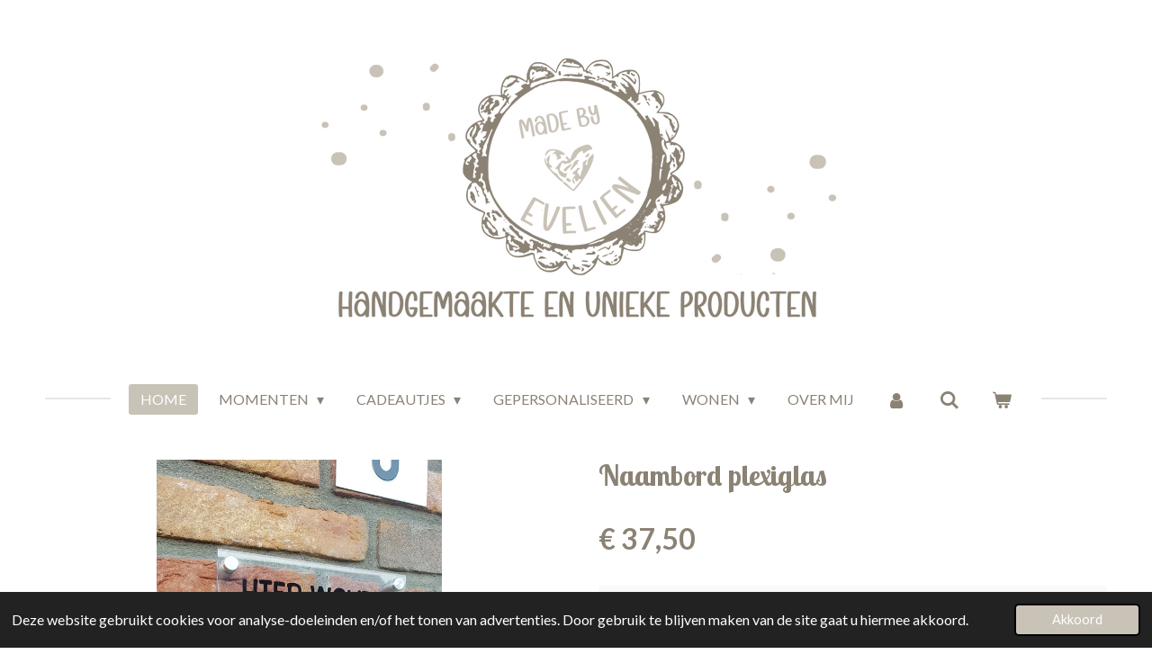

--- FILE ---
content_type: text/html; charset=UTF-8
request_url: https://www.made-by-evelien.nl/product/223627/naambord-plexiglas
body_size: 14735
content:
<!DOCTYPE html>
<html lang="nl">
    <head>
        <meta http-equiv="Content-Type" content="text/html; charset=utf-8">
        <meta name="viewport" content="width=device-width, initial-scale=1.0, maximum-scale=5.0">
        <meta http-equiv="X-UA-Compatible" content="IE=edge">
        <link rel="canonical" href="https://www.made-by-evelien.nl/product/223627/naambord-plexiglas">
        <link rel="sitemap" type="application/xml" href="https://www.made-by-evelien.nl/sitemap.xml">
        <meta property="og:title" content="Naambord plexiglas | Made-by-evelien.nl">
        <meta property="og:url" content="https://www.made-by-evelien.nl/product/223627/naambord-plexiglas">
        <base href="https://www.made-by-evelien.nl/">
        <meta name="description" property="og:description" content="Mooi plexiglas naambord. Deze wordt geleverd inclusief 4 afstandshoudersAfmeting 18x24 cm">
                <script nonce="df9e9ac56ff5e6cab1260226d6d75b0e">
            
            window.JOUWWEB = window.JOUWWEB || {};
            window.JOUWWEB.application = window.JOUWWEB.application || {};
            window.JOUWWEB.application = {"backends":[{"domain":"jouwweb.nl","freeDomain":"jouwweb.site"},{"domain":"webador.com","freeDomain":"webadorsite.com"},{"domain":"webador.de","freeDomain":"webadorsite.com"},{"domain":"webador.fr","freeDomain":"webadorsite.com"},{"domain":"webador.es","freeDomain":"webadorsite.com"},{"domain":"webador.it","freeDomain":"webadorsite.com"},{"domain":"jouwweb.be","freeDomain":"jouwweb.site"},{"domain":"webador.ie","freeDomain":"webadorsite.com"},{"domain":"webador.co.uk","freeDomain":"webadorsite.com"},{"domain":"webador.at","freeDomain":"webadorsite.com"},{"domain":"webador.be","freeDomain":"webadorsite.com"},{"domain":"webador.ch","freeDomain":"webadorsite.com"},{"domain":"webador.ch","freeDomain":"webadorsite.com"},{"domain":"webador.mx","freeDomain":"webadorsite.com"},{"domain":"webador.com","freeDomain":"webadorsite.com"},{"domain":"webador.dk","freeDomain":"webadorsite.com"},{"domain":"webador.se","freeDomain":"webadorsite.com"},{"domain":"webador.no","freeDomain":"webadorsite.com"},{"domain":"webador.fi","freeDomain":"webadorsite.com"},{"domain":"webador.ca","freeDomain":"webadorsite.com"},{"domain":"webador.ca","freeDomain":"webadorsite.com"},{"domain":"webador.pl","freeDomain":"webadorsite.com"},{"domain":"webador.com.au","freeDomain":"webadorsite.com"},{"domain":"webador.nz","freeDomain":"webadorsite.com"}],"editorLocale":"nl-NL","editorTimezone":"Europe\/Amsterdam","editorLanguage":"nl","analytics4TrackingId":"G-E6PZPGE4QM","analyticsDimensions":[],"backendDomain":"www.jouwweb.nl","backendShortDomain":"jouwweb.nl","backendKey":"jouwweb-nl","freeWebsiteDomain":"jouwweb.site","noSsl":false,"build":{"reference":"fec0291"},"linkHostnames":["www.jouwweb.nl","www.webador.com","www.webador.de","www.webador.fr","www.webador.es","www.webador.it","www.jouwweb.be","www.webador.ie","www.webador.co.uk","www.webador.at","www.webador.be","www.webador.ch","fr.webador.ch","www.webador.mx","es.webador.com","www.webador.dk","www.webador.se","www.webador.no","www.webador.fi","www.webador.ca","fr.webador.ca","www.webador.pl","www.webador.com.au","www.webador.nz"],"assetsUrl":"https:\/\/assets.jwwb.nl","loginUrl":"https:\/\/www.jouwweb.nl\/inloggen","publishUrl":"https:\/\/www.jouwweb.nl\/v2\/website\/345275\/publish-proxy","adminUserOrIp":false,"pricing":{"plans":{"lite":{"amount":"700","currency":"EUR"},"pro":{"amount":"1200","currency":"EUR"},"business":{"amount":"2400","currency":"EUR"}},"yearlyDiscount":{"price":{"amount":"4800","currency":"EUR"},"ratio":0.17,"percent":"17%","discountPrice":{"amount":"4800","currency":"EUR"},"termPricePerMonth":{"amount":"2400","currency":"EUR"},"termPricePerYear":{"amount":"24000","currency":"EUR"}}},"hcUrl":{"add-product-variants":"https:\/\/help.jouwweb.nl\/hc\/nl\/articles\/28594307773201","basic-vs-advanced-shipping":"https:\/\/help.jouwweb.nl\/hc\/nl\/articles\/28594268794257","html-in-head":"https:\/\/help.jouwweb.nl\/hc\/nl\/articles\/28594336422545","link-domain-name":"https:\/\/help.jouwweb.nl\/hc\/nl\/articles\/28594325307409","optimize-for-mobile":"https:\/\/help.jouwweb.nl\/hc\/nl\/articles\/28594312927121","seo":"https:\/\/help.jouwweb.nl\/hc\/nl\/sections\/28507243966737","transfer-domain-name":"https:\/\/help.jouwweb.nl\/hc\/nl\/articles\/28594325232657","website-not-secure":"https:\/\/help.jouwweb.nl\/hc\/nl\/articles\/28594252935825"}};
            window.JOUWWEB.brand = {"type":"jouwweb","name":"JouwWeb","domain":"JouwWeb.nl","supportEmail":"support@jouwweb.nl"};
                    
                window.JOUWWEB = window.JOUWWEB || {};
                window.JOUWWEB.websiteRendering = {"locale":"nl-NL","timezone":"Europe\/Amsterdam","routes":{"api\/upload\/product-field":"\/_api\/upload\/product-field","checkout\/cart":"\/winkelwagen","payment":"\/bestelling-afronden\/:publicOrderId","payment\/forward":"\/bestelling-afronden\/:publicOrderId\/forward","public-order":"\/bestelling\/:publicOrderId","checkout\/authorize":"\/winkelwagen\/authorize\/:gateway","wishlist":"\/verlanglijst"}};
                                                    window.JOUWWEB.website = {"id":345275,"locale":"nl-NL","enabled":true,"title":"Made-by-evelien.nl","hasTitle":false,"roleOfLoggedInUser":null,"ownerLocale":"nl-NL","plan":"business","freeWebsiteDomain":"jouwweb.site","backendKey":"jouwweb-nl","currency":"EUR","defaultLocale":"nl-NL","url":"https:\/\/www.made-by-evelien.nl\/","homepageSegmentId":2149510,"category":"webshop","isOffline":false,"isPublished":true,"locales":["nl-NL"],"allowed":{"ads":false,"credits":true,"externalLinks":true,"slideshow":true,"customDefaultSlideshow":true,"hostedAlbums":true,"moderators":true,"mailboxQuota":10,"statisticsVisitors":true,"statisticsDetailed":true,"statisticsMonths":-1,"favicon":true,"password":true,"freeDomains":0,"freeMailAccounts":1,"canUseLanguages":false,"fileUpload":true,"legacyFontSize":true,"webshop":true,"products":-1,"imageText":true,"search":true,"audioUpload":true,"videoUpload":5000,"allowDangerousForms":false,"allowHtmlCode":true,"mobileBar":true,"sidebar":false,"poll":false,"allowCustomForms":true,"allowBusinessListing":true,"allowCustomAnalytics":true,"allowAccountingLink":true,"digitalProducts":true,"sitemapElement":false},"mobileBar":{"enabled":true,"theme":"accent","email":{"active":true,"value":"eveliensommers@hotmail.com"},"location":{"active":true,"value":"Nieuweweg 32, Groesbeek"},"phone":{"active":true,"value":"+31642093525"},"whatsapp":{"active":true,"value":"+31642093525"},"social":{"active":true,"network":"facebook","value":"madebyevelien"}},"webshop":{"enabled":true,"currency":"EUR","taxEnabled":true,"taxInclusive":true,"vatDisclaimerVisible":false,"orderNotice":null,"orderConfirmation":"<p>Hartelijk bedankt voor uw bestelling! U ontvangt zo spoedig mogelijk bericht van ons over de afhandeling van uw bestelling.<\/p>","freeShipping":false,"freeShippingAmount":"0.00","shippingDisclaimerVisible":false,"pickupAllowed":true,"couponAllowed":true,"detailsPageAvailable":true,"socialMediaVisible":true,"termsPage":null,"termsPageUrl":null,"extraTerms":"<p>\u2728 Handgemaakt met liefde en aandacht \u2728<\/p>\n<p>Al mijn producten worden met de hand gemaakt. Dit betekent dat er veel zorg, tijd en vakmanschap in elk stuk gaat. Door het persoonlijke handwerk en de vele bestellingen kan de levertijd langer zijn dan je misschien gewend bent.<\/p>\n<p>Bedankt voor je geduld en begrip &mdash; zo kan ik ieder product met dezelfde liefde en kwaliteit maken die jij verdient. \ud83e\ude76<\/p>\n<p>Een kadootje sneller nodig? Informeer dan even naar de mogelijkheden&nbsp;<\/p>\n<p>Liefs Evelien<\/p>","pricingVisible":true,"orderButtonVisible":true,"shippingAdvanced":false,"shippingAdvancedBackEnd":false,"soldOutVisible":true,"backInStockNotificationEnabled":false,"canAddProducts":true,"nextOrderNumber":1211,"allowedServicePoints":[],"sendcloudConfigured":true,"sendcloudFallbackPublicKey":"a3d50033a59b4a598f1d7ce7e72aafdf","taxExemptionAllowed":true,"invoiceComment":null,"emptyCartVisible":true,"minimumOrderPrice":null,"productNumbersEnabled":false,"wishlistEnabled":true,"hideTaxOnCart":false},"isTreatedAsWebshop":true};                            window.JOUWWEB.cart = {"products":[],"coupon":null,"shippingCountryCode":null,"shippingChoice":null,"breakdown":[]};                            window.JOUWWEB.scripts = ["website-rendering\/webshop"];                        window.parent.JOUWWEB.colorPalette = window.JOUWWEB.colorPalette;
        </script>
                <title>Naambord plexiglas | Made-by-evelien.nl</title>
                                            <link href="https://primary.jwwb.nl/public/2/c/0/made-by-evelien/touch-icon-iphone.png?bust=1485029359" rel="apple-touch-icon" sizes="60x60">                                                <link href="https://primary.jwwb.nl/public/2/c/0/made-by-evelien/touch-icon-ipad.png?bust=1485029359" rel="apple-touch-icon" sizes="76x76">                                                <link href="https://primary.jwwb.nl/public/2/c/0/made-by-evelien/touch-icon-iphone-retina.png?bust=1485029359" rel="apple-touch-icon" sizes="120x120">                                                <link href="https://primary.jwwb.nl/public/2/c/0/made-by-evelien/touch-icon-ipad-retina.png?bust=1485029359" rel="apple-touch-icon" sizes="152x152">                                                <link href="https://primary.jwwb.nl/public/2/c/0/made-by-evelien/favicon.png?bust=1485029359" rel="shortcut icon">                                                <link href="https://primary.jwwb.nl/public/2/c/0/made-by-evelien/favicon.png?bust=1485029359" rel="icon">                                        <meta property="og:image" content="https&#x3A;&#x2F;&#x2F;primary.jwwb.nl&#x2F;public&#x2F;2&#x2F;c&#x2F;0&#x2F;made-by-evelien&#x2F;qu90q5&#x2F;IMG-20180605-WA0025.jpg">
                    <meta property="og:image" content="https&#x3A;&#x2F;&#x2F;primary.jwwb.nl&#x2F;public&#x2F;2&#x2F;c&#x2F;0&#x2F;made-by-evelien&#x2F;81y9ig&#x2F;1521612845087.jpg">
                    <meta property="og:image" content="https&#x3A;&#x2F;&#x2F;primary.jwwb.nl&#x2F;public&#x2F;2&#x2F;c&#x2F;0&#x2F;made-by-evelien&#x2F;logo-nieuw-beige-high.png">
                    <meta property="og:image" content="https&#x3A;&#x2F;&#x2F;primary.jwwb.nl&#x2F;public&#x2F;2&#x2F;c&#x2F;0&#x2F;made-by-evelien&#x2F;900bvd&#x2F;1kopie-1.png">
                    <meta property="og:image" content="https&#x3A;&#x2F;&#x2F;primary.jwwb.nl&#x2F;public&#x2F;2&#x2F;c&#x2F;0&#x2F;made-by-evelien&#x2F;e9fb0g&#x2F;2kopie.png">
                    <meta property="og:image" content="https&#x3A;&#x2F;&#x2F;primary.jwwb.nl&#x2F;public&#x2F;2&#x2F;c&#x2F;0&#x2F;made-by-evelien&#x2F;gen1my&#x2F;algemenevoorwaarden-1.png">
                    <meta property="og:image" content="https&#x3A;&#x2F;&#x2F;primary.jwwb.nl&#x2F;public&#x2F;2&#x2F;c&#x2F;0&#x2F;made-by-evelien&#x2F;mgi38n&#x2F;3kopie.png">
                                    <meta name="twitter:card" content="summary_large_image">
                        <meta property="twitter:image" content="https&#x3A;&#x2F;&#x2F;primary.jwwb.nl&#x2F;public&#x2F;2&#x2F;c&#x2F;0&#x2F;made-by-evelien&#x2F;qu90q5&#x2F;IMG-20180605-WA0025.jpg">
                                                    <script src="https://plausible.io/js/script.manual.js" nonce="df9e9ac56ff5e6cab1260226d6d75b0e" data-turbo-track="reload" defer data-domain="jouwweb.nl"></script>
<link rel="stylesheet" type="text/css" href="https://gfonts.jwwb.nl/css?display=fallback&amp;family=Lato%3A400%2C700%2C400italic%2C700italic%7CLobster+Two%3A400%2C700%2C400italic%2C700italic" nonce="df9e9ac56ff5e6cab1260226d6d75b0e" data-turbo-track="dynamic">
<script src="https://assets.jwwb.nl/assets/build/website-rendering/nl-NL.js?bust=af8dcdef13a1895089e9" nonce="df9e9ac56ff5e6cab1260226d6d75b0e" data-turbo-track="reload" defer></script>
<script src="https://assets.jwwb.nl/assets/website-rendering/runtime.e9aaeab0c631cbd69aaa.js?bust=0df1501923f96b249330" nonce="df9e9ac56ff5e6cab1260226d6d75b0e" data-turbo-track="reload" defer></script>
<script src="https://assets.jwwb.nl/assets/website-rendering/103.3d75ec3708e54af67f50.js?bust=cb0aa3c978e146edbd0d" nonce="df9e9ac56ff5e6cab1260226d6d75b0e" data-turbo-track="reload" defer></script>
<script src="https://assets.jwwb.nl/assets/website-rendering/main.f656389ec507dc20f0cb.js?bust=d20d7cd648ba41ec2448" nonce="df9e9ac56ff5e6cab1260226d6d75b0e" data-turbo-track="reload" defer></script>
<link rel="preload" href="https://assets.jwwb.nl/assets/website-rendering/styles.e258e1c0caffe3e22b8c.css?bust=00dff845dced716b5f3e" as="style">
<link rel="preload" href="https://assets.jwwb.nl/assets/website-rendering/fonts/icons-website-rendering/font/website-rendering.woff2?bust=bd2797014f9452dadc8e" as="font" crossorigin>
<link rel="preconnect" href="https://gfonts.jwwb.nl">
<link rel="stylesheet" type="text/css" href="https://assets.jwwb.nl/assets/website-rendering/styles.e258e1c0caffe3e22b8c.css?bust=00dff845dced716b5f3e" nonce="df9e9ac56ff5e6cab1260226d6d75b0e" data-turbo-track="dynamic">
<link rel="preconnect" href="https://assets.jwwb.nl">
<link rel="stylesheet" type="text/css" href="https://primary.jwwb.nl/public/2/c/0/made-by-evelien/style.css?bust=1768627732" nonce="df9e9ac56ff5e6cab1260226d6d75b0e" data-turbo-track="dynamic">    </head>
    <body
        id="top"
        class="jw-is-no-slideshow jw-header-is-image jw-is-segment-product jw-is-frontend jw-is-no-sidebar jw-is-no-messagebar jw-is-no-touch-device jw-is-no-mobile"
                                    data-jouwweb-page="223627"
                                                data-jouwweb-segment-id="223627"
                                                data-jouwweb-segment-type="product"
                                                data-template-threshold="1020"
                                                data-template-name="clean&#x7C;clean-shop"
                            itemscope
        itemtype="https://schema.org/Product"
    >
                                    <meta itemprop="url" content="https://www.made-by-evelien.nl/product/223627/naambord-plexiglas">
        <a href="#main-content" class="jw-skip-link">
            Ga direct naar de hoofdinhoud        </a>
        <div class="jw-background"></div>
        <div class="jw-body">
            <div class="jw-mobile-menu jw-mobile-is-logo js-mobile-menu">
            <button
            type="button"
            class="jw-mobile-menu__button jw-mobile-toggle"
            aria-label="Open / sluit menu"
        >
            <span class="jw-icon-burger"></span>
        </button>
        <div class="jw-mobile-header jw-mobile-header--image">
        <a            class="jw-mobile-header-content"
                            href="/"
                        >
                            <img class="jw-mobile-logo jw-mobile-logo--landscape" src="https://primary.jwwb.nl/public/2/c/0/made-by-evelien/made-by-evelien-logo-beige-boven-kant-site-high.png?enable-io=true&amp;enable=upscale&amp;height=70" srcset="https://primary.jwwb.nl/public/2/c/0/made-by-evelien/made-by-evelien-logo-beige-boven-kant-site-high.png?enable-io=true&amp;enable=upscale&amp;height=70 1x, https://primary.jwwb.nl/public/2/c/0/made-by-evelien/made-by-evelien-logo-beige-boven-kant-site-high.png?enable-io=true&amp;enable=upscale&amp;height=140&amp;quality=70 2x" alt="Made-by-evelien.nl" title="Made-by-evelien.nl">                                </a>
    </div>

        <a
        href="/winkelwagen"
        class="jw-mobile-menu__button jw-mobile-header-cart"
        aria-label="Bekijk winkelwagen"
    >
        <span class="jw-icon-badge-wrapper">
            <span class="website-rendering-icon-basket" aria-hidden="true"></span>
            <span class="jw-icon-badge hidden" aria-hidden="true"></span>
        </span>
    </a>
    
    </div>
    <div class="jw-mobile-menu-search jw-mobile-menu-search--hidden">
        <form
            action="/zoeken"
            method="get"
            class="jw-mobile-menu-search__box"
        >
            <input
                type="text"
                name="q"
                value=""
                placeholder="Zoeken..."
                class="jw-mobile-menu-search__input"
                aria-label="Zoeken"
            >
            <button type="submit" class="jw-btn jw-btn--style-flat jw-mobile-menu-search__button" aria-label="Zoeken">
                <span class="website-rendering-icon-search" aria-hidden="true"></span>
            </button>
            <button type="button" class="jw-btn jw-btn--style-flat jw-mobile-menu-search__button js-cancel-search" aria-label="Zoekopdracht annuleren">
                <span class="website-rendering-icon-cancel" aria-hidden="true"></span>
            </button>
        </form>
    </div>
            <div class="topmenu">
    <header>
        <div class="topmenu-inner js-topbar-content-container">
            <div class="jw-header-logo">
            <div
    id="jw-header-image-container"
    class="jw-header jw-header-image jw-header-image-toggle"
    style="flex-basis: 585px; max-width: 585px; flex-shrink: 1;"
>
            <a href="/">
        <img id="jw-header-image" data-image-id="167683245" srcset="https://primary.jwwb.nl/public/2/c/0/made-by-evelien/made-by-evelien-logo-beige-boven-kant-site-high.png?enable-io=true&amp;width=585 585w, https://primary.jwwb.nl/public/2/c/0/made-by-evelien/made-by-evelien-logo-beige-boven-kant-site-high.png?enable-io=true&amp;width=1170 1170w" class="jw-header-image" title="Made-by-evelien.nl" style="" sizes="585px" width="585" height="327" intrinsicsize="585.00 x 327.00" alt="Made-by-evelien.nl">                </a>
    </div>
        <div
    class="jw-header jw-header-title-container jw-header-text jw-header-text-toggle"
    data-stylable="true"
>
    <a        id="jw-header-title"
        class="jw-header-title"
                    href="/"
            >
        <span style="display: inline-block; font-size: 30px;"><span style="display: inline-block; font-size: 23px;"> <span style="display: inline-block; font-size: 100%;"><span style="display: inline-block;"> Made by <span style="font-size: 150%;">evelien</span> </span></span> </span></span>    </a>
</div>
</div>
            <nav class="menu jw-menu-copy">
                <ul
    id="jw-menu"
    class="jw-menu jw-menu-horizontal"
            >
            <li
    class="jw-menu-item jw-menu-is-active"
>
        <a        class="jw-menu-link js-active-menu-item"
        href="/"                                            data-page-link-id="2149510"
                            >
                <span class="">
            HOME        </span>
            </a>
                </li>
            <li
    class="jw-menu-item jw-menu-has-submenu"
>
        <a        class="jw-menu-link"
        href="/momenten"                                            data-page-link-id="17554788"
                            >
                <span class="">
            Momenten        </span>
                    <span class="jw-arrow jw-arrow-toplevel"></span>
            </a>
                    <ul
            class="jw-submenu"
                    >
                            <li
    class="jw-menu-item"
>
        <a        class="jw-menu-link"
        href="/momenten/carnaval"                                            data-page-link-id="4041050"
                            >
                <span class="">
            Carnaval        </span>
            </a>
                </li>
                            <li
    class="jw-menu-item"
>
        <a        class="jw-menu-link"
        href="/momenten/troost-kadootjes"                                            data-page-link-id="19415315"
                            >
                <span class="">
            Troost kadootjes        </span>
            </a>
                </li>
                            <li
    class="jw-menu-item"
>
        <a        class="jw-menu-link"
        href="/momenten/bedankjes"                                            data-page-link-id="3008994"
                            >
                <span class="">
            Bedankjes        </span>
            </a>
                </li>
                    </ul>
        </li>
            <li
    class="jw-menu-item jw-menu-has-submenu"
>
        <a        class="jw-menu-link"
        href="/cadeautjes"                                            data-page-link-id="17554794"
                            >
                <span class="">
            Cadeautjes        </span>
                    <span class="jw-arrow jw-arrow-toplevel"></span>
            </a>
                    <ul
            class="jw-submenu"
                    >
                            <li
    class="jw-menu-item"
>
        <a        class="jw-menu-link"
        href="/cadeautjes/groesbeekse-kadootjes"                                            data-page-link-id="19987935"
                            >
                <span class="">
            Groesbeekse kadootjes        </span>
            </a>
                </li>
                            <li
    class="jw-menu-item"
>
        <a        class="jw-menu-link"
        href="/cadeautjes/borrelplanken"                                            data-page-link-id="29273756"
                            >
                <span class="">
            Borrelplanken        </span>
            </a>
                </li>
                            <li
    class="jw-menu-item"
>
        <a        class="jw-menu-link"
        href="/cadeautjes/kadootjes-voor-babytjes-en-kinderen"                                            data-page-link-id="4656550"
                            >
                <span class="">
            kadootjes voor babytjes en kinderen        </span>
            </a>
                </li>
                            <li
    class="jw-menu-item"
>
        <a        class="jw-menu-link"
        href="/cadeautjes/leuke-kadootjes"                                            data-page-link-id="2807251"
                            >
                <span class="">
            Leuke kadootjes        </span>
            </a>
                </li>
                            <li
    class="jw-menu-item"
>
        <a        class="jw-menu-link"
        href="/cadeautjes/trouwen"                                            data-page-link-id="3666852"
                            >
                <span class="">
            Trouwen        </span>
            </a>
                </li>
                            <li
    class="jw-menu-item"
>
        <a        class="jw-menu-link"
        href="/cadeautjes/emmers"                                            data-page-link-id="27965358"
                            >
                <span class="">
            Emmers        </span>
            </a>
                </li>
                            <li
    class="jw-menu-item"
>
        <a        class="jw-menu-link"
        href="/cadeautjes/bewaar-bundels"                                            data-page-link-id="7214809"
                            >
                <span class="">
            Bewaar bundels        </span>
            </a>
                </li>
                            <li
    class="jw-menu-item"
>
        <a        class="jw-menu-link"
        href="/cadeautjes/mokken"                                            data-page-link-id="6140749"
                            >
                <span class="">
            Mokken        </span>
            </a>
                </li>
                    </ul>
        </li>
            <li
    class="jw-menu-item jw-menu-has-submenu"
>
        <a        class="jw-menu-link"
        href="/gepersonaliseerd"                                            data-page-link-id="17554850"
                            >
                <span class="">
            Gepersonaliseerd        </span>
                    <span class="jw-arrow jw-arrow-toplevel"></span>
            </a>
                    <ul
            class="jw-submenu"
                    >
                            <li
    class="jw-menu-item"
>
        <a        class="jw-menu-link"
        href="/gepersonaliseerd/naamborden-naamstickers"                                            data-page-link-id="1313056"
                            >
                <span class="">
            Naamborden / Naamstickers        </span>
            </a>
                </li>
                            <li
    class="jw-menu-item"
>
        <a        class="jw-menu-link"
        href="/gepersonaliseerd/geboorte-stickers"                                            data-page-link-id="7145008"
                            >
                <span class="">
            Geboorte stickers        </span>
            </a>
                </li>
                            <li
    class="jw-menu-item"
>
        <a        class="jw-menu-link"
        href="/gepersonaliseerd/textiel-bedrukking"                                            data-page-link-id="2807356"
                            >
                <span class="">
            textiel bedrukking        </span>
            </a>
                </li>
                    </ul>
        </li>
            <li
    class="jw-menu-item jw-menu-has-submenu"
>
        <a        class="jw-menu-link"
        href="/wonen"                                            data-page-link-id="17554807"
                            >
                <span class="">
            Wonen        </span>
                    <span class="jw-arrow jw-arrow-toplevel"></span>
            </a>
                    <ul
            class="jw-submenu"
                    >
                            <li
    class="jw-menu-item"
>
        <a        class="jw-menu-link"
        href="/wonen/houten-fotolijstjes"                                            data-page-link-id="20155857"
                            >
                <span class="">
            Houten fotolijstjes        </span>
            </a>
                </li>
                            <li
    class="jw-menu-item"
>
        <a        class="jw-menu-link"
        href="/wonen/droogbloemen"                                            data-page-link-id="9155202"
                            >
                <span class="">
            Droogbloemen        </span>
            </a>
                </li>
                            <li
    class="jw-menu-item"
>
        <a        class="jw-menu-link"
        href="/wonen/wooncirkels"                                            data-page-link-id="11641937"
                            >
                <span class="">
            Wooncirkels        </span>
            </a>
                </li>
                            <li
    class="jw-menu-item"
>
        <a        class="jw-menu-link"
        href="/wonen/tekst-borden"                                            data-page-link-id="2924627"
                            >
                <span class="">
            Tekst borden        </span>
            </a>
                </li>
                    </ul>
        </li>
            <li
    class="jw-menu-item"
>
        <a        class="jw-menu-link"
        href="/over-mij"                                            data-page-link-id="17558025"
                            >
                <span class="">
            Over mij        </span>
            </a>
                </li>
            <li
    class="jw-menu-item"
>
        <a        class="jw-menu-link jw-menu-link--icon"
        href="/account"                                                            title="Account"
            >
                                <span class="website-rendering-icon-user"></span>
                            <span class="hidden-desktop-horizontal-menu">
            Account        </span>
            </a>
                </li>
            <li
    class="jw-menu-item jw-menu-search-item"
>
        <button        class="jw-menu-link jw-menu-link--icon jw-text-button"
                                                                    title="Zoeken"
            >
                                <span class="website-rendering-icon-search"></span>
                            <span class="hidden-desktop-horizontal-menu">
            Zoeken        </span>
            </button>
                
            <div class="jw-popover-container jw-popover-container--inline is-hidden">
                <div class="jw-popover-backdrop"></div>
                <div class="jw-popover">
                    <div class="jw-popover__arrow"></div>
                    <div class="jw-popover__content jw-section-white">
                        <form  class="jw-search" action="/zoeken" method="get">
                            
                            <input class="jw-search__input" type="text" name="q" value="" placeholder="Zoeken..." aria-label="Zoeken" >
                            <button class="jw-search__submit" type="submit" aria-label="Zoeken">
                                <span class="website-rendering-icon-search" aria-hidden="true"></span>
                            </button>
                        </form>
                    </div>
                </div>
            </div>
                        </li>
            <li
    class="jw-menu-item jw-menu-wishlist-item js-menu-wishlist-item jw-menu-wishlist-item--hidden"
>
        <a        class="jw-menu-link jw-menu-link--icon"
        href="/verlanglijst"                                                            title="Verlanglijst"
            >
                                    <span class="jw-icon-badge-wrapper">
                        <span class="website-rendering-icon-heart"></span>
                                            <span class="jw-icon-badge hidden">
                    0                </span>
                            <span class="hidden-desktop-horizontal-menu">
            Verlanglijst        </span>
            </a>
                </li>
            <li
    class="jw-menu-item js-menu-cart-item "
>
        <a        class="jw-menu-link jw-menu-link--icon"
        href="/winkelwagen"                                                            title="Winkelwagen"
            >
                                    <span class="jw-icon-badge-wrapper">
                        <span class="website-rendering-icon-basket"></span>
                                            <span class="jw-icon-badge hidden">
                    0                </span>
                            <span class="hidden-desktop-horizontal-menu">
            Winkelwagen        </span>
            </a>
                </li>
    
    </ul>

    <script nonce="df9e9ac56ff5e6cab1260226d6d75b0e" id="jw-mobile-menu-template" type="text/template">
        <ul id="jw-menu" class="jw-menu jw-menu-horizontal jw-menu-spacing--mobile-bar">
                            <li
    class="jw-menu-item jw-menu-search-item"
>
                
                 <li class="jw-menu-item jw-mobile-menu-search-item">
                    <form class="jw-search" action="/zoeken" method="get">
                        <input class="jw-search__input" type="text" name="q" value="" placeholder="Zoeken..." aria-label="Zoeken">
                        <button class="jw-search__submit" type="submit" aria-label="Zoeken">
                            <span class="website-rendering-icon-search" aria-hidden="true"></span>
                        </button>
                    </form>
                </li>
                        </li>
                            <li
    class="jw-menu-item jw-menu-is-active"
>
        <a        class="jw-menu-link js-active-menu-item"
        href="/"                                            data-page-link-id="2149510"
                            >
                <span class="">
            HOME        </span>
            </a>
                </li>
                            <li
    class="jw-menu-item jw-menu-has-submenu"
>
        <a        class="jw-menu-link"
        href="/momenten"                                            data-page-link-id="17554788"
                            >
                <span class="">
            Momenten        </span>
                    <span class="jw-arrow jw-arrow-toplevel"></span>
            </a>
                    <ul
            class="jw-submenu"
                    >
                            <li
    class="jw-menu-item"
>
        <a        class="jw-menu-link"
        href="/momenten/carnaval"                                            data-page-link-id="4041050"
                            >
                <span class="">
            Carnaval        </span>
            </a>
                </li>
                            <li
    class="jw-menu-item"
>
        <a        class="jw-menu-link"
        href="/momenten/troost-kadootjes"                                            data-page-link-id="19415315"
                            >
                <span class="">
            Troost kadootjes        </span>
            </a>
                </li>
                            <li
    class="jw-menu-item"
>
        <a        class="jw-menu-link"
        href="/momenten/bedankjes"                                            data-page-link-id="3008994"
                            >
                <span class="">
            Bedankjes        </span>
            </a>
                </li>
                    </ul>
        </li>
                            <li
    class="jw-menu-item jw-menu-has-submenu"
>
        <a        class="jw-menu-link"
        href="/cadeautjes"                                            data-page-link-id="17554794"
                            >
                <span class="">
            Cadeautjes        </span>
                    <span class="jw-arrow jw-arrow-toplevel"></span>
            </a>
                    <ul
            class="jw-submenu"
                    >
                            <li
    class="jw-menu-item"
>
        <a        class="jw-menu-link"
        href="/cadeautjes/groesbeekse-kadootjes"                                            data-page-link-id="19987935"
                            >
                <span class="">
            Groesbeekse kadootjes        </span>
            </a>
                </li>
                            <li
    class="jw-menu-item"
>
        <a        class="jw-menu-link"
        href="/cadeautjes/borrelplanken"                                            data-page-link-id="29273756"
                            >
                <span class="">
            Borrelplanken        </span>
            </a>
                </li>
                            <li
    class="jw-menu-item"
>
        <a        class="jw-menu-link"
        href="/cadeautjes/kadootjes-voor-babytjes-en-kinderen"                                            data-page-link-id="4656550"
                            >
                <span class="">
            kadootjes voor babytjes en kinderen        </span>
            </a>
                </li>
                            <li
    class="jw-menu-item"
>
        <a        class="jw-menu-link"
        href="/cadeautjes/leuke-kadootjes"                                            data-page-link-id="2807251"
                            >
                <span class="">
            Leuke kadootjes        </span>
            </a>
                </li>
                            <li
    class="jw-menu-item"
>
        <a        class="jw-menu-link"
        href="/cadeautjes/trouwen"                                            data-page-link-id="3666852"
                            >
                <span class="">
            Trouwen        </span>
            </a>
                </li>
                            <li
    class="jw-menu-item"
>
        <a        class="jw-menu-link"
        href="/cadeautjes/emmers"                                            data-page-link-id="27965358"
                            >
                <span class="">
            Emmers        </span>
            </a>
                </li>
                            <li
    class="jw-menu-item"
>
        <a        class="jw-menu-link"
        href="/cadeautjes/bewaar-bundels"                                            data-page-link-id="7214809"
                            >
                <span class="">
            Bewaar bundels        </span>
            </a>
                </li>
                            <li
    class="jw-menu-item"
>
        <a        class="jw-menu-link"
        href="/cadeautjes/mokken"                                            data-page-link-id="6140749"
                            >
                <span class="">
            Mokken        </span>
            </a>
                </li>
                    </ul>
        </li>
                            <li
    class="jw-menu-item jw-menu-has-submenu"
>
        <a        class="jw-menu-link"
        href="/gepersonaliseerd"                                            data-page-link-id="17554850"
                            >
                <span class="">
            Gepersonaliseerd        </span>
                    <span class="jw-arrow jw-arrow-toplevel"></span>
            </a>
                    <ul
            class="jw-submenu"
                    >
                            <li
    class="jw-menu-item"
>
        <a        class="jw-menu-link"
        href="/gepersonaliseerd/naamborden-naamstickers"                                            data-page-link-id="1313056"
                            >
                <span class="">
            Naamborden / Naamstickers        </span>
            </a>
                </li>
                            <li
    class="jw-menu-item"
>
        <a        class="jw-menu-link"
        href="/gepersonaliseerd/geboorte-stickers"                                            data-page-link-id="7145008"
                            >
                <span class="">
            Geboorte stickers        </span>
            </a>
                </li>
                            <li
    class="jw-menu-item"
>
        <a        class="jw-menu-link"
        href="/gepersonaliseerd/textiel-bedrukking"                                            data-page-link-id="2807356"
                            >
                <span class="">
            textiel bedrukking        </span>
            </a>
                </li>
                    </ul>
        </li>
                            <li
    class="jw-menu-item jw-menu-has-submenu"
>
        <a        class="jw-menu-link"
        href="/wonen"                                            data-page-link-id="17554807"
                            >
                <span class="">
            Wonen        </span>
                    <span class="jw-arrow jw-arrow-toplevel"></span>
            </a>
                    <ul
            class="jw-submenu"
                    >
                            <li
    class="jw-menu-item"
>
        <a        class="jw-menu-link"
        href="/wonen/houten-fotolijstjes"                                            data-page-link-id="20155857"
                            >
                <span class="">
            Houten fotolijstjes        </span>
            </a>
                </li>
                            <li
    class="jw-menu-item"
>
        <a        class="jw-menu-link"
        href="/wonen/droogbloemen"                                            data-page-link-id="9155202"
                            >
                <span class="">
            Droogbloemen        </span>
            </a>
                </li>
                            <li
    class="jw-menu-item"
>
        <a        class="jw-menu-link"
        href="/wonen/wooncirkels"                                            data-page-link-id="11641937"
                            >
                <span class="">
            Wooncirkels        </span>
            </a>
                </li>
                            <li
    class="jw-menu-item"
>
        <a        class="jw-menu-link"
        href="/wonen/tekst-borden"                                            data-page-link-id="2924627"
                            >
                <span class="">
            Tekst borden        </span>
            </a>
                </li>
                    </ul>
        </li>
                            <li
    class="jw-menu-item"
>
        <a        class="jw-menu-link"
        href="/over-mij"                                            data-page-link-id="17558025"
                            >
                <span class="">
            Over mij        </span>
            </a>
                </li>
                            <li
    class="jw-menu-item"
>
        <a        class="jw-menu-link jw-menu-link--icon"
        href="/account"                                                            title="Account"
            >
                                <span class="website-rendering-icon-user"></span>
                            <span class="hidden-desktop-horizontal-menu">
            Account        </span>
            </a>
                </li>
                            <li
    class="jw-menu-item jw-menu-wishlist-item js-menu-wishlist-item jw-menu-wishlist-item--hidden"
>
        <a        class="jw-menu-link jw-menu-link--icon"
        href="/verlanglijst"                                                            title="Verlanglijst"
            >
                                    <span class="jw-icon-badge-wrapper">
                        <span class="website-rendering-icon-heart"></span>
                                            <span class="jw-icon-badge hidden">
                    0                </span>
                            <span class="hidden-desktop-horizontal-menu">
            Verlanglijst        </span>
            </a>
                </li>
            
                    </ul>
    </script>
            </nav>
        </div>
    </header>
</div>
<script nonce="df9e9ac56ff5e6cab1260226d6d75b0e">
    var backgroundElement = document.querySelector('.jw-background');

    JOUWWEB.templateConfig = {
        header: {
            selector: '.topmenu',
            mobileSelector: '.jw-mobile-menu',
            updatePusher: function (height, state) {

                if (state === 'desktop') {
                    // Expose the header height as a custom property so
                    // we can use this to set the background height in CSS.
                    if (backgroundElement && height) {
                        backgroundElement.setAttribute('style', '--header-height: ' + height + 'px;');
                    }
                } else if (state === 'mobile') {
                    $('.jw-menu-clone .jw-menu').css('margin-top', height);
                }
            },
        },
    };
</script>
<div class="main-content">
    
<main id="main-content" class="block-content">
    <div data-section-name="content" class="jw-section jw-section-content jw-responsive">
        <div class="jw-strip jw-strip--default jw-strip--style-color jw-strip--primary jw-strip--color-default jw-strip--padding-start"><div class="jw-strip__content-container"><div class="jw-strip__content jw-responsive">    
                        <div
        class="product-page js-product-container"
        data-webshop-product="&#x7B;&quot;id&quot;&#x3A;223627,&quot;title&quot;&#x3A;&quot;Naambord&#x20;plexiglas&quot;,&quot;url&quot;&#x3A;&quot;&#x5C;&#x2F;product&#x5C;&#x2F;223627&#x5C;&#x2F;naambord-plexiglas&quot;,&quot;variants&quot;&#x3A;&#x5B;&#x7B;&quot;id&quot;&#x3A;3380217,&quot;stock&quot;&#x3A;0,&quot;limited&quot;&#x3A;false,&quot;propertyValueIds&quot;&#x3A;&#x5B;1633103,1633106&#x5D;&#x7D;,&#x7B;&quot;id&quot;&#x3A;3380218,&quot;stock&quot;&#x3A;0,&quot;limited&quot;&#x3A;false,&quot;propertyValueIds&quot;&#x3A;&#x5B;1633103,1633107&#x5D;&#x7D;,&#x7B;&quot;id&quot;&#x3A;3380219,&quot;stock&quot;&#x3A;0,&quot;limited&quot;&#x3A;false,&quot;propertyValueIds&quot;&#x3A;&#x5B;1633103,1633108&#x5D;&#x7D;,&#x7B;&quot;id&quot;&#x3A;3380221,&quot;stock&quot;&#x3A;0,&quot;limited&quot;&#x3A;false,&quot;propertyValueIds&quot;&#x3A;&#x5B;1633104,1633107&#x5D;&#x7D;,&#x7B;&quot;id&quot;&#x3A;3380222,&quot;stock&quot;&#x3A;0,&quot;limited&quot;&#x3A;false,&quot;propertyValueIds&quot;&#x3A;&#x5B;1633104,1633108&#x5D;&#x7D;,&#x7B;&quot;id&quot;&#x3A;3380223,&quot;stock&quot;&#x3A;0,&quot;limited&quot;&#x3A;true,&quot;propertyValueIds&quot;&#x3A;&#x5B;1633105,1633106&#x5D;&#x7D;,&#x7B;&quot;id&quot;&#x3A;3380225,&quot;stock&quot;&#x3A;0,&quot;limited&quot;&#x3A;true,&quot;propertyValueIds&quot;&#x3A;&#x5B;1633105,1633108&#x5D;&#x7D;&#x5D;,&quot;image&quot;&#x3A;&#x7B;&quot;id&quot;&#x3A;13521265,&quot;url&quot;&#x3A;&quot;https&#x3A;&#x5C;&#x2F;&#x5C;&#x2F;primary.jwwb.nl&#x5C;&#x2F;public&#x5C;&#x2F;2&#x5C;&#x2F;c&#x5C;&#x2F;0&#x5C;&#x2F;made-by-evelien&#x5C;&#x2F;IMG-20180605-WA0025.jpg&quot;,&quot;width&quot;&#x3A;800,&quot;height&quot;&#x3A;1422&#x7D;&#x7D;"
        data-is-detail-view="1"
    >
                <div class="product-page__top">
            <h1 class="product-page__heading" itemprop="name">
                Naambord plexiglas            </h1>
                                </div>
                                <div class="product-page__image-container">
                <div
                    class="image-gallery"
                    role="group"
                    aria-roledescription="carousel"
                    aria-label="Productafbeeldingen"
                >
                    <div class="image-gallery__main">
                        <div
                            class="image-gallery__slides"
                            aria-live="polite"
                            aria-atomic="false"
                        >
                                                                                            <div
                                    class="image-gallery__slide-container"
                                    role="group"
                                    aria-roledescription="slide"
                                    aria-hidden="false"
                                    aria-label="1 van 2"
                                >
                                    <a
                                        class="image-gallery__slide-item"
                                        href="https://primary.jwwb.nl/public/2/c/0/made-by-evelien/qu90q5/IMG-20180605-WA0025.jpg"
                                        data-width="900"
                                        data-height="1600"
                                        data-image-id="13521265"
                                        tabindex="0"
                                    >
                                        <div class="image-gallery__slide-image">
                                            <img
                                                                                                    itemprop="image"
                                                    alt="Naambord&#x20;plexiglas"
                                                                                                src="https://primary.jwwb.nl/public/2/c/0/made-by-evelien/IMG-20180605-WA0025.jpg?enable-io=true&enable=upscale&width=600"
                                                srcset="https://primary.jwwb.nl/public/2/c/0/made-by-evelien/qu90q5/IMG-20180605-WA0025.jpg?enable-io=true&width=600 600w"
                                                sizes="(min-width: 1020px) 50vw, 100vw"
                                                width="900"
                                                height="1600"
                                            >
                                        </div>
                                    </a>
                                </div>
                                                                                            <div
                                    class="image-gallery__slide-container"
                                    role="group"
                                    aria-roledescription="slide"
                                    aria-hidden="true"
                                    aria-label="2 van 2"
                                >
                                    <a
                                        class="image-gallery__slide-item"
                                        href="https://primary.jwwb.nl/public/2/c/0/made-by-evelien/81y9ig/1521612845087.jpg"
                                        data-width="1200"
                                        data-height="1600"
                                        data-image-id="13521287"
                                        tabindex="-1"
                                    >
                                        <div class="image-gallery__slide-image">
                                            <img
                                                                                                    alt=""
                                                                                                src="https://primary.jwwb.nl/public/2/c/0/made-by-evelien/1521612845087.jpg?enable-io=true&enable=upscale&width=600"
                                                srcset="https://primary.jwwb.nl/public/2/c/0/made-by-evelien/81y9ig/1521612845087.jpg?enable-io=true&width=600 600w"
                                                sizes="(min-width: 1020px) 50vw, 100vw"
                                                width="1200"
                                                height="1600"
                                            >
                                        </div>
                                    </a>
                                </div>
                                                    </div>
                        <div class="image-gallery__controls">
                            <button
                                type="button"
                                class="image-gallery__control image-gallery__control--prev image-gallery__control--disabled"
                                aria-label="Vorige afbeelding"
                            >
                                <span class="website-rendering-icon-left-open-big"></span>
                            </button>
                            <button
                                type="button"
                                class="image-gallery__control image-gallery__control--next"
                                aria-label="Volgende afbeelding"
                            >
                                <span class="website-rendering-icon-right-open-big"></span>
                            </button>
                        </div>
                    </div>
                                            <div
                            class="image-gallery__thumbnails"
                            role="group"
                            aria-label="Kies afbeelding om weer te geven."
                        >
                                                                                            <a
                                    class="image-gallery__thumbnail-item image-gallery__thumbnail-item--active"
                                    role="button"
                                    aria-disabled="true"
                                    aria-label="1 van 2"
                                    href="https://primary.jwwb.nl/public/2/c/0/made-by-evelien/qu90q5/IMG-20180605-WA0025.jpg"
                                    data-image-id="13521265"
                                >
                                    <div class="image-gallery__thumbnail-image">
                                        <img
                                            srcset="https://primary.jwwb.nl/public/2/c/0/made-by-evelien/IMG-20180605-WA0025.jpg?enable-io=true&enable=upscale&fit=bounds&width=100&height=100 1x, https://primary.jwwb.nl/public/2/c/0/made-by-evelien/IMG-20180605-WA0025.jpg?enable-io=true&enable=upscale&fit=bounds&width=200&height=200 2x"
                                            alt=""
                                            width="100"
                                            height="100"
                                        >
                                    </div>
                                </a>
                                                                                            <a
                                    class="image-gallery__thumbnail-item"
                                    role="button"
                                    aria-disabled="false"
                                    aria-label="2 van 2"
                                    href="https://primary.jwwb.nl/public/2/c/0/made-by-evelien/81y9ig/1521612845087.jpg"
                                    data-image-id="13521287"
                                >
                                    <div class="image-gallery__thumbnail-image">
                                        <img
                                            srcset="https://primary.jwwb.nl/public/2/c/0/made-by-evelien/1521612845087.jpg?enable-io=true&enable=upscale&fit=bounds&width=100&height=100 1x, https://primary.jwwb.nl/public/2/c/0/made-by-evelien/1521612845087.jpg?enable-io=true&enable=upscale&fit=bounds&width=200&height=200 2x"
                                            alt=""
                                            width="100"
                                            height="100"
                                        >
                                    </div>
                                </a>
                                                    </div>
                                    </div>
            </div>
                <div class="product-page__container">
            <div itemprop="offers" itemscope itemtype="https://schema.org/Offer">
                                <meta itemprop="availability" content="https://schema.org/InStock">
                                                        <meta itemprop="price" content="37.50">
                    <meta itemprop="priceCurrency" content="EUR">
                    <div class="product-page__price-container">
                        <div class="product__price js-product-container__price">
                            <span class="product__price__price">€ 37,50</span>
                        </div>
                        <div class="product__free-shipping-motivator js-product-container__free-shipping-motivator"></div>
                    </div>
                                                </div>
                                        <div class="product-page__customization-container jw-element-form-well">
                                        <div class="product__variants jw-select hidden">
    <select
        class="product__variants-select jw-select__input js-product-container__options jw-element-form-input-text"
        aria-label="Kleur&#x20;bordje&#x20;&#x2F;&#x20;Kleur&#x20;opdruk"
    >
        <optgroup label="Kleur bordje / Kleur opdruk"></optgroup>
                    <option
                value="3380217"
                data-price-html="&lt;span class=&quot;product__price__price&quot;&gt;€ 37,50&lt;/span&gt;
"
                selected            >
                Transparant / Zwart                            </option>
                    <option
                value="3380218"
                data-price-html="&lt;span class=&quot;product__price__price&quot;&gt;€ 37,50&lt;/span&gt;
"
                            >
                Transparant / Wit                            </option>
                    <option
                value="3380219"
                data-price-html="&lt;span class=&quot;product__price__price&quot;&gt;€ 37,50&lt;/span&gt;
"
                            >
                Transparant / Grijs                            </option>
                    <option
                value="3380221"
                data-price-html="&lt;span class=&quot;product__price__price&quot;&gt;€ 37,50&lt;/span&gt;
"
                            >
                Zwart / Wit                            </option>
                    <option
                value="3380222"
                data-price-html="&lt;span class=&quot;product__price__price&quot;&gt;€ 37,50&lt;/span&gt;
"
                            >
                Zwart / Grijs                            </option>
                    <option
                value="3380223"
                data-price-html="&lt;span class=&quot;product__price__price&quot;&gt;€ 37,50&lt;/span&gt;
"
                            >
                Wit / Zwart                            </option>
                    <option
                value="3380225"
                data-price-html="&lt;span class=&quot;product__price__price&quot;&gt;€ 37,50&lt;/span&gt;
"
                            >
                Wit / Grijs                            </option>
            </select>
</div>
                                            <div class="product-properties">
                                                            <div class="product__property product__property--selectbox">
    <label for="product-property-696bafdfbb2a9">
        Kleur bordje    </label>

            <div class="product__property-list jw-select">
            <select
                name="variantProperty"
                class="jw-select__input jw-element-form-input-text js-product-container__properties"
                id="product-property-696bafdfbb2a9"
            >
                                    <option
                        value="1633103"
                                                    selected
                                            >
                        Transparant                    </option>
                                    <option
                        value="1633104"
                                            >
                        Zwart                    </option>
                                    <option
                        value="1633105"
                                            >
                        Wit                    </option>
                            </select>
        </div>

    </div>
                                                            <div class="product__property product__property--selectbox">
    <label for="product-property-696bafdfbb2be">
        Kleur opdruk    </label>

            <div class="product__property-list jw-select">
            <select
                name="variantProperty"
                class="jw-select__input jw-element-form-input-text js-product-container__properties"
                id="product-property-696bafdfbb2be"
            >
                                    <option
                        value="1633106"
                                                    selected
                                            >
                        Zwart                    </option>
                                    <option
                        value="1633107"
                                            >
                        Wit                    </option>
                                    <option
                        value="1633108"
                                            >
                        Grijs                    </option>
                            </select>
        </div>

    </div>
                                                                                </div>
                                                                            </div>
                        <div class="product-page__button-container">
                                    <div
    class="product-quantity-input product-quantity-input--block"
    data-max-shown-quantity="10"
    data-max-quantity="-1"
    data-product-variant-id="3380217"
    data-removable="false"
    >
    <label>
        <span class="product-quantity-input__label">
            Aantal        </span>
        <input
            min="1"
                        value="1"
            class="jw-element-form-input-text product-quantity-input__input"
            type="number"
                    />
        <select
            class="jw-element-form-input-text product-quantity-input__select hidden"
                    >
        </select>
    </label>
    </div>
                                <button
    type="button"
    class="jw-btn product__add-to-cart js-product-container__button jw-btn--size-medium"
    title="In&#x20;winkelwagen"
        >
    <span>In winkelwagen</span>
</button>
                
<button
    type="button"
    class="jw-btn jw-btn--icon-only product__add-to-wishlist js-product-container__wishlist-button jw-btn--size-medium"
    title="Toevoegen&#x20;aan&#x20;verlanglijst"
    aria-label="Toevoegen&#x20;aan&#x20;verlanglijst"
    >
    <span>
        <i class="js-product-container__add-to-wishlist_icon website-rendering-icon-heart-empty" aria-hidden="true"></i>
    </span>
</button>
            </div>
            <div class="product-page__button-notice hidden js-product-container__button-notice"></div>
            
                            <div class="product-page__description" itemprop="description">
                                        <p>Mooi plexiglas naambord. Deze wordt geleverd inclusief 4 afstandshouders<br /><br />Afmeting 18x24 cm</p>                </div>
                                                    <div class="product-page__social">
                    <div
    id="jw-element-"
    data-jw-element-id=""
        class="jw-tree-node jw-element jw-social-share jw-node-is-first-child jw-node-is-last-child"
>
    <div class="jw-element-social-share" style="text-align: left">
    <div class="share-button-container share-button-container--buttons-mini share-button-container--align-left jw-element-content">
                                                                <a
                    class="share-button share-button--facebook jw-element-social-share-button jw-element-social-share-button-facebook "
                                            href=""
                        data-href-template="http://www.facebook.com/sharer/sharer.php?u=[url]"
                                                            rel="nofollow noopener noreferrer"
                    target="_blank"
                >
                    <span class="share-button__icon website-rendering-icon-facebook"></span>
                    <span class="share-button__label">Delen</span>
                </a>
                                                                            <a
                    class="share-button share-button--twitter jw-element-social-share-button jw-element-social-share-button-twitter "
                                            href=""
                        data-href-template="http://x.com/intent/post?text=[url]"
                                                            rel="nofollow noopener noreferrer"
                    target="_blank"
                >
                    <span class="share-button__icon website-rendering-icon-x-logo"></span>
                    <span class="share-button__label">Deel</span>
                </a>
                                                                            <a
                    class="share-button share-button--linkedin jw-element-social-share-button jw-element-social-share-button-linkedin "
                                            href=""
                        data-href-template="http://www.linkedin.com/shareArticle?mini=true&amp;url=[url]"
                                                            rel="nofollow noopener noreferrer"
                    target="_blank"
                >
                    <span class="share-button__icon website-rendering-icon-linkedin"></span>
                    <span class="share-button__label">Share</span>
                </a>
                                                                                        <a
                    class="share-button share-button--whatsapp jw-element-social-share-button jw-element-social-share-button-whatsapp  share-button--mobile-only"
                                            href=""
                        data-href-template="whatsapp://send?text=[url]"
                                                            rel="nofollow noopener noreferrer"
                    target="_blank"
                >
                    <span class="share-button__icon website-rendering-icon-whatsapp"></span>
                    <span class="share-button__label">Delen</span>
                </a>
                                    </div>
    </div>
</div>                </div>
                    </div>
    </div>

    </div></div></div>
<div class="product-page__content">
    <div
    id="jw-element-42154937"
    data-jw-element-id="42154937"
        class="jw-tree-node jw-element jw-strip-root jw-tree-container jw-node-is-first-child jw-node-is-last-child"
>
    <div
    id="jw-element-340790162"
    data-jw-element-id="340790162"
        class="jw-tree-node jw-element jw-strip jw-tree-container jw-tree-container--empty jw-strip--default jw-strip--style-color jw-strip--color-default jw-strip--padding-both jw-node-is-first-child jw-strip--primary jw-node-is-last-child"
>
    <div class="jw-strip__content-container"><div class="jw-strip__content jw-responsive"></div></div></div></div></div>
            </div>
</main>
    </div>
<footer class="block-footer">
    <div
        data-section-name="footer"
        class="jw-section jw-section-footer jw-responsive"
    >
                <div class="jw-strip jw-strip--default jw-strip--style-color jw-strip--primary jw-strip--color-default jw-strip--padding-both"><div class="jw-strip__content-container"><div class="jw-strip__content jw-responsive">            <div
    id="jw-element-65967187"
    data-jw-element-id="65967187"
        class="jw-tree-node jw-element jw-simple-root jw-tree-container jw-node-is-first-child jw-node-is-last-child"
>
    <div
    id="jw-element-262413633"
    data-jw-element-id="262413633"
        class="jw-tree-node jw-element jw-columns jw-tree-container jw-tree-horizontal jw-columns--mode-flex jw-node-is-first-child"
>
    <div
    id="jw-element-262413634"
    data-jw-element-id="262413634"
            style="width: 50%"
        class="jw-tree-node jw-element jw-column jw-tree-container jw-node-is-first-child jw-responsive lt600 lt640 lt800"
>
    <div
    id="jw-element-34709062"
    data-jw-element-id="34709062"
        class="jw-tree-node jw-element jw-image-text jw-node-is-first-child"
>
    <div class="jw-element-imagetext-text">
            <p style="text-align: center;">* persoonlijk ontwerp mogelijk</p>    </div>
</div><div
    id="jw-element-34709055"
    data-jw-element-id="34709055"
        class="jw-tree-node jw-element jw-image-text"
>
    <div class="jw-element-imagetext-text">
            <p style="text-align: center;">*handgemaakte en unieke producten</p>    </div>
</div><div
    id="jw-element-262461681"
    data-jw-element-id="262461681"
        class="jw-tree-node jw-element jw-social-follow"
>
    <div class="jw-element-social-follow jw-element-social-follow--size-m jw-element-social-follow--style-solid jw-element-social-follow--roundness-rounded jw-element-social-follow--color-brand"
     style="text-align: center">
    <span class="jw-element-content">
    <a
            href="https://instagram.com/made_by_evelien"
            target="_blank"
            rel="noopener"
            style=""
            class="jw-element-social-follow-profile jw-element-social-follow-profile--medium-instagram"
                    >
            <i class="website-rendering-icon-instagram"></i>
        </a><a
            href="https://facebook.com/profile.php?id=100089079175429"
            target="_blank"
            rel="noopener"
            style=""
            class="jw-element-social-follow-profile jw-element-social-follow-profile--medium-facebook"
                    >
            <i class="website-rendering-icon-facebook"></i>
        </a>    </span>
    </div>
</div><div
    id="jw-element-56250980"
    data-jw-element-id="56250980"
        class="jw-tree-node jw-element jw-image-text"
>
    <div class="jw-element-imagetext-text">
            <p style="text-align: center;">* afhalen is mogelijk in Groesbeek of Milsbeek</p>
<p style="text-align: center;">Afhaal adres of voor het versturen van geboorte kaartjes voor bestellingen is</p>
<p style="text-align: center;"><a href="mailto:made-by-evelien@outlook.com">made-by-evelien@outlook.com</a></p>
<p style="text-align: center;">Ketelstraat 5<br />6562 LG Groesbeek</p>    </div>
</div><div
    id="jw-element-262462835"
    data-jw-element-id="262462835"
        class="jw-tree-node jw-element jw-map jw-node-is-last-child"
>
        <div class="jw-map-wrapper jw-map--marker-accent">
        <div
            id="jw-map-262462835"
            class="jw-map-div"
            style="min-height: 300px;"
            data-lat="51.7747164"
            data-lng="5.9739249"
            data-zoom="13"
            data-controls="1"
            data-location="Ketelstraat 5, 6562 LG Groesbeek, Nederland"
            data-location-lat="51.7747164"
            data-location-lng="5.9739249"
            data-theme="normal"
        ></div>
            </div>
</div></div><div
    id="jw-element-262463328"
    data-jw-element-id="262463328"
            style="width: 50%"
        class="jw-tree-node jw-element jw-column jw-tree-container jw-node-is-last-child jw-responsive lt600 lt640 lt800"
>
    <div
    id="jw-element-262460136"
    data-jw-element-id="262460136"
        class="jw-tree-node jw-element jw-image jw-node-is-first-child jw-node-is-last-child"
>
    <div
    class="jw-intent jw-element-image jw-element-content jw-element-image-is-center jw-element-image--full-width-to-420"
            style="width: 335px;"
    >
            
        
                <picture
            class="jw-element-image__image-wrapper jw-image-is-square jw-intrinsic"
            style="padding-top: 100%;"
        >
                                            <img class="jw-element-image__image jw-intrinsic__item" style="--jw-element-image--pan-x: 0.5; --jw-element-image--pan-y: 0.5;" alt="" src="https://primary.jwwb.nl/public/2/c/0/made-by-evelien/logo-nieuw-beige-high.png?enable-io=true&amp;enable=upscale&amp;crop=1%3A1&amp;width=800" srcset="https://primary.jwwb.nl/public/2/c/0/made-by-evelien/logo-nieuw-beige-high.png?enable-io=true&amp;crop=1%3A1&amp;width=96 96w, https://primary.jwwb.nl/public/2/c/0/made-by-evelien/logo-nieuw-beige-high.png?enable-io=true&amp;crop=1%3A1&amp;width=147 147w, https://primary.jwwb.nl/public/2/c/0/made-by-evelien/logo-nieuw-beige-high.png?enable-io=true&amp;crop=1%3A1&amp;width=226 226w, https://primary.jwwb.nl/public/2/c/0/made-by-evelien/logo-nieuw-beige-high.png?enable-io=true&amp;crop=1%3A1&amp;width=347 347w, https://primary.jwwb.nl/public/2/c/0/made-by-evelien/logo-nieuw-beige-high.png?enable-io=true&amp;crop=1%3A1&amp;width=532 532w, https://primary.jwwb.nl/public/2/c/0/made-by-evelien/logo-nieuw-beige-high.png?enable-io=true&amp;crop=1%3A1&amp;width=816 816w, https://primary.jwwb.nl/public/2/c/0/made-by-evelien/logo-nieuw-beige-high.png?enable-io=true&amp;crop=1%3A1&amp;width=1252 1252w, https://primary.jwwb.nl/public/2/c/0/made-by-evelien/logo-nieuw-beige-high.png?enable-io=true&amp;crop=1%3A1&amp;width=1920 1920w" sizes="auto, min(100vw, 335px), 100vw" loading="lazy" width="800" height="800">                    </picture>

            </div>
</div></div></div><div
    id="jw-element-65957677"
    data-jw-element-id="65957677"
        class="jw-tree-node jw-element jw-columns jw-tree-container jw-tree-horizontal jw-columns--mode-flex jw-node-is-last-child"
>
    <div
    id="jw-element-65957678"
    data-jw-element-id="65957678"
            style="width: 25%"
        class="jw-tree-node jw-element jw-column jw-tree-container jw-node-is-first-child jw-responsive lt300 lt400 lt480 lt540 lt600 lt640 lt800"
>
    <div
    id="jw-element-262424624"
    data-jw-element-id="262424624"
        class="jw-tree-node jw-element jw-image jw-node-is-first-child jw-node-is-last-child"
>
    <div
    class="jw-intent jw-element-image jw-element-content jw-element-image-is-left"
            style="width: 100%;"
    >
            
                    <a href="/algemene-voorwaarden" data-page-link-id="2804777">        
                <picture
            class="jw-element-image__image-wrapper jw-image-is-square jw-intrinsic"
            style="padding-top: 60%;"
        >
                                            <img class="jw-element-image__image jw-intrinsic__item" style="--jw-element-image--pan-x: 0.5; --jw-element-image--pan-y: 0.5;" alt="" src="https://primary.jwwb.nl/public/2/c/0/made-by-evelien/1kopie-1.png" srcset="https://primary.jwwb.nl/public/2/c/0/made-by-evelien/900bvd/1kopie-1.png?enable-io=true&amp;width=96 96w, https://primary.jwwb.nl/public/2/c/0/made-by-evelien/900bvd/1kopie-1.png?enable-io=true&amp;width=147 147w, https://primary.jwwb.nl/public/2/c/0/made-by-evelien/900bvd/1kopie-1.png?enable-io=true&amp;width=226 226w, https://primary.jwwb.nl/public/2/c/0/made-by-evelien/900bvd/1kopie-1.png?enable-io=true&amp;width=347 347w, https://primary.jwwb.nl/public/2/c/0/made-by-evelien/900bvd/1kopie-1.png?enable-io=true&amp;width=532 532w, https://primary.jwwb.nl/public/2/c/0/made-by-evelien/900bvd/1kopie-1.png?enable-io=true&amp;width=816 816w, https://primary.jwwb.nl/public/2/c/0/made-by-evelien/900bvd/1kopie-1.png?enable-io=true&amp;width=1252 1252w, https://primary.jwwb.nl/public/2/c/0/made-by-evelien/900bvd/1kopie-1.png?enable-io=true&amp;width=1920 1920w" sizes="auto, min(100vw, 1200px), 100vw" loading="lazy" width="500" height="300">                    </picture>

                    </a>
            </div>
</div></div><div
    id="jw-element-118169922"
    data-jw-element-id="118169922"
            style="width: 25%"
        class="jw-tree-node jw-element jw-column jw-tree-container jw-responsive lt300 lt400 lt480 lt540 lt600 lt640 lt800"
>
    <div
    id="jw-element-262424168"
    data-jw-element-id="262424168"
        class="jw-tree-node jw-element jw-image jw-node-is-first-child jw-node-is-last-child"
>
    <div
    class="jw-intent jw-element-image jw-element-content jw-element-image-is-left"
            style="width: 100%;"
    >
            
                    <a href="/contact" data-page-link-id="1248575">        
                <picture
            class="jw-element-image__image-wrapper jw-image-is-square jw-intrinsic"
            style="padding-top: 60%;"
        >
                                            <img class="jw-element-image__image jw-intrinsic__item" style="--jw-element-image--pan-x: 0.5; --jw-element-image--pan-y: 0.5;" alt="" src="https://primary.jwwb.nl/public/2/c/0/made-by-evelien/2kopie.png" srcset="https://primary.jwwb.nl/public/2/c/0/made-by-evelien/e9fb0g/2kopie.png?enable-io=true&amp;width=96 96w, https://primary.jwwb.nl/public/2/c/0/made-by-evelien/e9fb0g/2kopie.png?enable-io=true&amp;width=147 147w, https://primary.jwwb.nl/public/2/c/0/made-by-evelien/e9fb0g/2kopie.png?enable-io=true&amp;width=226 226w, https://primary.jwwb.nl/public/2/c/0/made-by-evelien/e9fb0g/2kopie.png?enable-io=true&amp;width=347 347w, https://primary.jwwb.nl/public/2/c/0/made-by-evelien/e9fb0g/2kopie.png?enable-io=true&amp;width=532 532w, https://primary.jwwb.nl/public/2/c/0/made-by-evelien/e9fb0g/2kopie.png?enable-io=true&amp;width=816 816w, https://primary.jwwb.nl/public/2/c/0/made-by-evelien/e9fb0g/2kopie.png?enable-io=true&amp;width=1252 1252w, https://primary.jwwb.nl/public/2/c/0/made-by-evelien/e9fb0g/2kopie.png?enable-io=true&amp;width=1920 1920w" sizes="auto, min(100vw, 1200px), 100vw" loading="lazy" width="500" height="300">                    </picture>

                    </a>
            </div>
</div></div><div
    id="jw-element-65963965"
    data-jw-element-id="65963965"
            style="width: 25%"
        class="jw-tree-node jw-element jw-column jw-tree-container jw-responsive lt300 lt400 lt480 lt540 lt600 lt640 lt800"
>
    <div
    id="jw-element-262424603"
    data-jw-element-id="262424603"
        class="jw-tree-node jw-element jw-image jw-node-is-first-child jw-node-is-last-child"
>
    <div
    class="jw-intent jw-element-image jw-element-content jw-element-image-is-left"
            style="width: 100%;"
    >
            
                    <a href="/gastenboek" data-page-link-id="4656727">        
                <picture
            class="jw-element-image__image-wrapper jw-image-is-square jw-intrinsic"
            style="padding-top: 60%;"
        >
                                            <img class="jw-element-image__image jw-intrinsic__item" style="--jw-element-image--pan-x: 0.5; --jw-element-image--pan-y: 0.5;" alt="" src="https://primary.jwwb.nl/public/2/c/0/made-by-evelien/algemenevoorwaarden-1.png" srcset="https://primary.jwwb.nl/public/2/c/0/made-by-evelien/gen1my/algemenevoorwaarden-1.png?enable-io=true&amp;width=96 96w, https://primary.jwwb.nl/public/2/c/0/made-by-evelien/gen1my/algemenevoorwaarden-1.png?enable-io=true&amp;width=147 147w, https://primary.jwwb.nl/public/2/c/0/made-by-evelien/gen1my/algemenevoorwaarden-1.png?enable-io=true&amp;width=226 226w, https://primary.jwwb.nl/public/2/c/0/made-by-evelien/gen1my/algemenevoorwaarden-1.png?enable-io=true&amp;width=347 347w, https://primary.jwwb.nl/public/2/c/0/made-by-evelien/gen1my/algemenevoorwaarden-1.png?enable-io=true&amp;width=532 532w, https://primary.jwwb.nl/public/2/c/0/made-by-evelien/gen1my/algemenevoorwaarden-1.png?enable-io=true&amp;width=816 816w, https://primary.jwwb.nl/public/2/c/0/made-by-evelien/gen1my/algemenevoorwaarden-1.png?enable-io=true&amp;width=1252 1252w, https://primary.jwwb.nl/public/2/c/0/made-by-evelien/gen1my/algemenevoorwaarden-1.png?enable-io=true&amp;width=1920 1920w" sizes="auto, min(100vw, 1200px), 100vw" loading="lazy" width="500" height="300">                    </picture>

                    </a>
            </div>
</div></div><div
    id="jw-element-65958391"
    data-jw-element-id="65958391"
            style="width: 25%"
        class="jw-tree-node jw-element jw-column jw-tree-container jw-node-is-last-child jw-responsive lt300 lt400 lt480 lt540 lt600 lt640 lt800"
>
    <div
    id="jw-element-262424254"
    data-jw-element-id="262424254"
        class="jw-tree-node jw-element jw-image jw-node-is-first-child jw-node-is-last-child"
>
    <div
    class="jw-intent jw-element-image jw-element-content jw-element-image-is-left"
            style="width: 100%;"
    >
            
                    <a href="/adres" data-page-link-id="4656441">        
                <picture
            class="jw-element-image__image-wrapper jw-image-is-square jw-intrinsic"
            style="padding-top: 60%;"
        >
                                            <img class="jw-element-image__image jw-intrinsic__item" style="--jw-element-image--pan-x: 0.5; --jw-element-image--pan-y: 0.5;" alt="" src="https://primary.jwwb.nl/public/2/c/0/made-by-evelien/3kopie.png" srcset="https://primary.jwwb.nl/public/2/c/0/made-by-evelien/mgi38n/3kopie.png?enable-io=true&amp;width=96 96w, https://primary.jwwb.nl/public/2/c/0/made-by-evelien/mgi38n/3kopie.png?enable-io=true&amp;width=147 147w, https://primary.jwwb.nl/public/2/c/0/made-by-evelien/mgi38n/3kopie.png?enable-io=true&amp;width=226 226w, https://primary.jwwb.nl/public/2/c/0/made-by-evelien/mgi38n/3kopie.png?enable-io=true&amp;width=347 347w, https://primary.jwwb.nl/public/2/c/0/made-by-evelien/mgi38n/3kopie.png?enable-io=true&amp;width=532 532w, https://primary.jwwb.nl/public/2/c/0/made-by-evelien/mgi38n/3kopie.png?enable-io=true&amp;width=816 816w, https://primary.jwwb.nl/public/2/c/0/made-by-evelien/mgi38n/3kopie.png?enable-io=true&amp;width=1252 1252w, https://primary.jwwb.nl/public/2/c/0/made-by-evelien/mgi38n/3kopie.png?enable-io=true&amp;width=1920 1920w" sizes="auto, min(100vw, 1200px), 100vw" loading="lazy" width="500" height="300">                    </picture>

                    </a>
            </div>
</div></div></div></div>                            <div class="jw-credits clear">
                    <div class="jw-credits-owner">
                        <div id="jw-footer-text">
                            <div class="jw-footer-text-content">
                                &copy; 2014 - 2026 Made-by-evelien.nl                            </div>
                        </div>
                    </div>
                    <div class="jw-credits-right">
                                                                    </div>
                </div>
                    </div></div></div>    </div>
</footer>
            
<div class="jw-bottom-bar__container">
    </div>
<div class="jw-bottom-bar__spacer">
    </div>

            <div id="jw-variable-loaded" style="display: none;"></div>
            <div id="jw-variable-values" style="display: none;">
                                    <span data-jw-variable-key="background-color" class="jw-variable-value-background-color"></span>
                                    <span data-jw-variable-key="background" class="jw-variable-value-background"></span>
                                    <span data-jw-variable-key="font-family" class="jw-variable-value-font-family"></span>
                                    <span data-jw-variable-key="paragraph-color" class="jw-variable-value-paragraph-color"></span>
                                    <span data-jw-variable-key="paragraph-link-color" class="jw-variable-value-paragraph-link-color"></span>
                                    <span data-jw-variable-key="paragraph-font-size" class="jw-variable-value-paragraph-font-size"></span>
                                    <span data-jw-variable-key="heading-color" class="jw-variable-value-heading-color"></span>
                                    <span data-jw-variable-key="heading-link-color" class="jw-variable-value-heading-link-color"></span>
                                    <span data-jw-variable-key="heading-font-size" class="jw-variable-value-heading-font-size"></span>
                                    <span data-jw-variable-key="heading-font-family" class="jw-variable-value-heading-font-family"></span>
                                    <span data-jw-variable-key="menu-text-color" class="jw-variable-value-menu-text-color"></span>
                                    <span data-jw-variable-key="menu-text-link-color" class="jw-variable-value-menu-text-link-color"></span>
                                    <span data-jw-variable-key="menu-text-font-size" class="jw-variable-value-menu-text-font-size"></span>
                                    <span data-jw-variable-key="menu-font-family" class="jw-variable-value-menu-font-family"></span>
                                    <span data-jw-variable-key="menu-capitalize" class="jw-variable-value-menu-capitalize"></span>
                                    <span data-jw-variable-key="website-size" class="jw-variable-value-website-size"></span>
                                    <span data-jw-variable-key="content-color" class="jw-variable-value-content-color"></span>
                                    <span data-jw-variable-key="accent-color" class="jw-variable-value-accent-color"></span>
                                    <span data-jw-variable-key="footer-text-color" class="jw-variable-value-footer-text-color"></span>
                                    <span data-jw-variable-key="footer-text-link-color" class="jw-variable-value-footer-text-link-color"></span>
                                    <span data-jw-variable-key="footer-text-font-size" class="jw-variable-value-footer-text-font-size"></span>
                            </div>
        </div>
                            <script nonce="df9e9ac56ff5e6cab1260226d6d75b0e" type="application/ld+json">[{"@context":"https:\/\/schema.org","@type":"Organization","url":"https:\/\/www.made-by-evelien.nl\/","logo":{"@type":"ImageObject","url":"https:\/\/primary.jwwb.nl\/public\/2\/c\/0\/made-by-evelien\/made-by-evelien-logo-beige-boven-kant-site-high.png?enable-io=true&enable=upscale&height=60","width":107,"height":60},"email":"eveliensommers@hotmail.com","telephone":"+31642093525"}]</script>
                <script nonce="df9e9ac56ff5e6cab1260226d6d75b0e">window.JOUWWEB = window.JOUWWEB || {}; window.JOUWWEB.experiment = {"enrollments":{},"defaults":{"only-annual-discount-restart":"3months-50pct","ai-homepage-structures":"on","checkout-shopping-cart-design":"on","ai-page-wizard-ui":"on","payment-cycle-dropdown":"on","trustpilot-checkout":"widget","improved-homepage-structures":"on"}};</script>        <script nonce="df9e9ac56ff5e6cab1260226d6d75b0e">
            window.JOUWWEB = window.JOUWWEB || {};
            window.JOUWWEB.cookieConsent = {"theme":"jw","showLink":false,"content":{"message":"Deze website gebruikt cookies voor analyse-doeleinden en\/of het tonen van advertenties. Door gebruik te blijven maken van de site gaat u hiermee akkoord.","dismiss":"Akkoord"},"autoOpen":true,"cookie":{"name":"cookieconsent_status"}};
        </script>
<script nonce="df9e9ac56ff5e6cab1260226d6d75b0e">window.plausible = window.plausible || function() { (window.plausible.q = window.plausible.q || []).push(arguments) };plausible('pageview', { props: {website: 345275 }});</script>                                </body>
</html>
